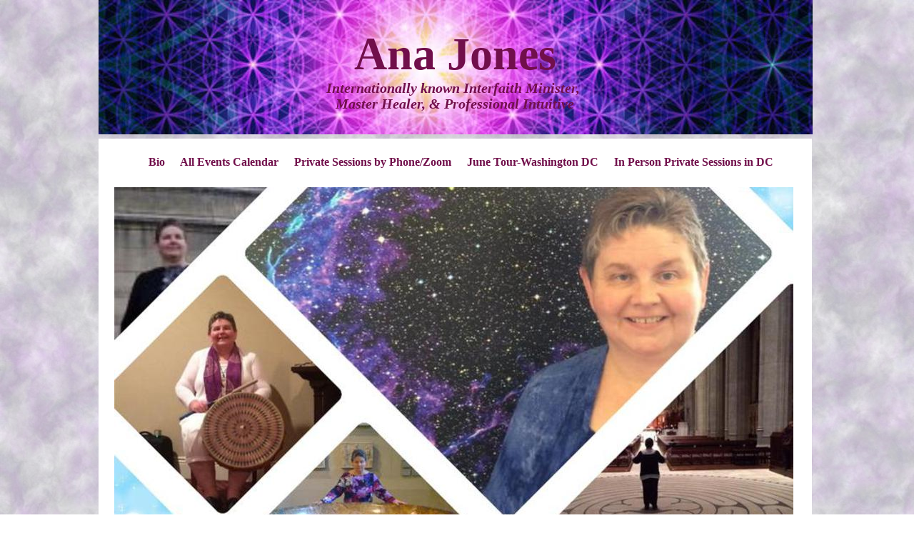

--- FILE ---
content_type: text/html
request_url: https://www.thestudioevents.com/
body_size: 4078
content:
<!DOCTYPE html>
<html xmlns:fb="http://www.facebook.com/2008/fbml">
	<head>
		<!-- <hs:metatags> -->
		<meta http-equiv="Content-Type" content="text/html; charset=UTF-8">
		<meta name="description" content="Interfaith Minister, Professional Intuitive, and Holistic Healer
">
		<meta name="generator" content="Homestead SiteBuilder">
		<!-- </hs:metatags> -->
		<link rel="shortcut icon" href="/AnaIcon-20140407-favicon.ico" >
  
		<!-- <hs:title> -->
		<title>Rev. Ana Jones</title>
		<!-- </hs:title> -->
		<script type="text/javascript">
			<!--
						function reDo() {
						        top.location.reload();
						}
						if (navigator.appName == 'Netscape' && parseInt(navigator.appVersion) < 5) {
						        top.onresize = reDo;
						}
						dom=document.getElementById
					//-->
		</script>
		<script type="text/javascript">
			<!--
							  
						
  var strRelativePagePath = "index.html".toLowerCase();
  
						
  var strRelativePathToRoot = "";
  



						//-->
		</script>
		<link rel="stylesheet" href="/~media/elements/Text/font_styles_ns4.css" type="text/css">
		<link rel="stylesheet" href="https://fonts.googleapis.com/css?family=Abril+Fatface|Allerta|Arvo|Bitter|Bree+Serif|Cabin|Cookie|Domine|Droid+Sans|Droid+Serif|Grand+Hotel|Josefin+Slab|Lato|Lobster|Lora|Merriweather|Monda|Montserrat|Offside|Old+Standard+TT|Open+Sans|Open+Sans+Condensed|Oswald|Playfair+Display|PT+Sans|PT+Serif|Raleway|Roboto|Roboto+Condensed|Roboto+Slab|Sanchez|Source+Sans+Pro|Tangerine|Ubuntu|Vollkorn|Yanone+Kaffeesatz" type="text/css">
		<style type="text/css">
			@import url(/~media/elements/Text/font_styles.css);
			div.lpxcenterpageouter { text-align: center; position: absolute; top: 0px; left: 0px; width: 100% }
			div.lpxcenterpageinner { position: relative; margin: 0 auto; text-align: left; width: 1005px; }
		</style>
		<script type="text/javascript">
			<!--
							var unique_id = new Array();
			var form_name = new Array();
			var required = new Array();
			var req_message = new Array();

						//-->
		</script>
		<meta property="og:title" content="Angelic Communication & Rev. Ana Jones Online">
		<meta property="og:url" content="https://angeliccommunication.com/">
		<meta property="og:type" content="company">
		<meta property="og:site_name" content="">
		<meta property="fb:admins" content="1517482314">
		
		<STYLE type="text/css">
			<!--
							.navBackgroundNavigation1 { background-image:url('/~media/elements/LayoutClipart/undefined'); background-position: undefined; background-repeat:no-repeat }
							.navBackgroundSelectedNavigation1 { background-image:url('/~media/elements/LayoutClipart/undefined'); background-position: undefined; background-repeat:no-repeat }
						-->
		</STYLE>
		<script type="text/javascript" src="/~site/Elements/HCUser_Forms_Submit/FormValidation.js">
		</script>
	</head>
	<body bgcolor="#FFFFFF" link="#C9E9FA" vlink="#E8E7CE" alink="#E8E7CE" background="brushed-metal_1__1_70jpg.jpg" onload="" id="element1" onunload="" scroll="auto">
		<noscript>
			<img height="40" width="373" border="0" alt="" src="/~media/elements/shared/javascript_disabled.gif">
		</noscript>
		<div class="lpxcenterpageouter"><div class="lpxcenterpageinner"><!-- <hs:element230> --><div id="element230" style="position: absolute; top: 194px; width: 999px; height: 898px; z-index: 0;"><table cellspacing="0" border="0" cellpadding="0"><tr><td height="898" bgcolor="#FFFFFF" width="999"><img height="898" width="999" title="" alt="" style="display: block;" src="/~site/siteapps/shapes.action?CMD=GetRectangleGif&r=255&g=255&b=255"></td></tr></table></div><!-- </hs:element230> --><!-- <hs:element14> --><div id="element14" style="position: absolute; width: 1000px; height: 188px; z-index: 1;"><div style="overflow: hidden; height: 188px; width: 1000px; border: 0px solid #000000; border-radius: 0px; box-shadow: none;"><a target="_self" href="http://www.anajonesonline.com"><img height="188" width="1000" style="display: block; border-radius: 0px; border-width: 0;" title="" alt="" src="publishImages/index~~element14.jpg" /></a></div></div><!-- </hs:element14> --><!-- <hs:element15> --><div id="element15" style="position: absolute; top: 40px; left: 225px; width: 549px; height: 116px; z-index: 2;"><div style="font-size: 1px; line-height: 1px;" align="center"><font face="Garamond, 'Times New Roman', Times, serif" color="#710f4b" class="size48 Garamond48"><b>Ana Jones</b><br></font></div><div style="font-size: 1px; line-height: 1px;" align="center"><font face="Garamond, 'Times New Roman', Times, serif" color="#710f4b" class="size16 Garamond16"><b><i>Internationally known Interfaith Minister, </i></b><br></font></div><div style="font-size: 1px; line-height: 1px;" align="center"><font face="Garamond, 'Times New Roman', Times, serif" color="#710f4b" class="size16 Garamond16"><b><i>Master Healer, &amp; Professional Intuitive</i></b><br></font></div></div><!-- </hs:element15> --><!-- <hs:element16> --><div id="element16" style="position: absolute; top: 218px; left: 54px; width: 890px; height: 18px; z-index: 3;"><div align="left"><SCRIPT type="text/javascript">var nav_element_id="element16";</SCRIPT><div id="nav_version" style="display:none;">1</div><SCRIPT TYPE="text/javascript" SRC="~navs/Navigation1.js"></SCRIPT><TABLE ID="ntb" CELLSPACING="0" CELLPADDING="0" BORDER="0" ><TR ALIGN="CENTER" VALIGN="MIDDLE"><TD><TABLE CELLSPACING="0" CELLPADDING="0" BORDER="0"><TR><TD ALIGN="center" VALIGN="MIDDLE" NOWRAP="NOWRAP" id="Navigation1_Link1" style="cursor: pointer;cursor: hand;color:#710F4B;font-size: 1px; line-height: 1px;font-weight: bold;" onmouseover="doMouseChange(nav_Navigation1,this,'1',true);" onmouseout="doMouseChange(nav_Navigation1,this,'1',false);"><A HREF="http://anajonesonline.com/about-rev-ana-jones" TARGET="_self" STYLE="text-decoration:none;" NAME="    Bio "><FONT ID="Navigation1_f1" FACE="Garamond, 'Times New Roman', Times, serif" CLASS="size12 Garamond12" STYLE="color:#710F4B">&nbsp;&nbsp;&nbsp;&nbsp;Bio&nbsp;</FONT><IMG SRC="/tp.gif" WIDTH="5.0" HEIGHT="1" BORDER="0"></A></TD><TD ALIGN="center" VALIGN="MIDDLE" NOWRAP="NOWRAP" id="Navigation1_Link2" style="cursor: pointer;cursor: hand;color:#710F4B;font-size: 1px; line-height: 1px;font-weight: bold;" onmouseover="doMouseChange(nav_Navigation1,this,'2',true);" onmouseout="doMouseChange(nav_Navigation1,this,'2',false);"><A HREF="https://anajonesonline.com/events/" TARGET="_blank" STYLE="text-decoration:none;" NAME="  All Events Calendar"><IMG SRC="/tp.gif" WIDTH="5.0" HEIGHT="1" BORDER="0"><FONT ID="Navigation1_f2" FACE="Garamond, 'Times New Roman', Times, serif" CLASS="size12 Garamond12" STYLE="color:#710F4B">&nbsp;&nbsp;All&nbsp;Events&nbsp;Calendar</FONT><IMG SRC="/tp.gif" WIDTH="5.0" HEIGHT="1" BORDER="0"></A></TD><TD ALIGN="center" VALIGN="MIDDLE" NOWRAP="NOWRAP" id="Navigation1_Link3" style="cursor: pointer;cursor: hand;color:#710F4B;font-size: 1px; line-height: 1px;font-weight: bold;" onmouseover="doMouseChange(nav_Navigation1,this,'3',true);" onmouseout="doMouseChange(nav_Navigation1,this,'3',false);"><A HREF="https://anajonesonline.com/private-sessions/" TARGET="_self" STYLE="text-decoration:none;" NAME="   Private Sessions by Phone/Zoom"><IMG SRC="/tp.gif" WIDTH="5.0" HEIGHT="1" BORDER="0"><FONT ID="Navigation1_f3" FACE="Garamond, 'Times New Roman', Times, serif" CLASS="size12 Garamond12" STYLE="color:#710F4B">&nbsp;&nbsp;&nbsp;Private&nbsp;Sessions&nbsp;by&nbsp;Phone/Zoom</FONT><IMG SRC="/tp.gif" WIDTH="5.0" HEIGHT="1" BORDER="0"></A></TD><TD ALIGN="center" VALIGN="MIDDLE" NOWRAP="NOWRAP" id="Navigation1_Link4" style="cursor: pointer;cursor: hand;color:#710F4B;font-size: 1px; line-height: 1px;font-weight: bold;" onmouseover="doMouseChange(nav_Navigation1,this,'4',true);" onmouseout="doMouseChange(nav_Navigation1,this,'4',false);"><A HREF="/DCTour2024.html" TARGET="_self" STYLE="text-decoration:none;" NAME="   June Tour-Washington DC"><IMG SRC="/tp.gif" WIDTH="5.0" HEIGHT="1" BORDER="0"><FONT ID="Navigation1_f4" FACE="Garamond, 'Times New Roman', Times, serif" CLASS="size12 Garamond12" STYLE="color:#710F4B">&nbsp;&nbsp;&nbsp;June&nbsp;Tour-Washington&nbsp;DC</FONT><IMG SRC="/tp.gif" WIDTH="5.0" HEIGHT="1" BORDER="0"></A></TD><TD ALIGN="center" VALIGN="MIDDLE" NOWRAP="NOWRAP" id="Navigation1_Link5" style="cursor: pointer;cursor: hand;color:#710F4B;font-size: 1px; line-height: 1px;font-weight: bold;" onmouseover="doMouseChange(nav_Navigation1,this,'5',true);" onmouseout="doMouseChange(nav_Navigation1,this,'5',false);"><A HREF="/PaymentPageDC2024.html" TARGET="_self" STYLE="text-decoration:none;" NAME="   In Person Private Sessions in DC"><IMG SRC="/tp.gif" WIDTH="5.0" HEIGHT="1" BORDER="0"><FONT ID="Navigation1_f5" FACE="Garamond, 'Times New Roman', Times, serif" CLASS="size12 Garamond12" STYLE="color:#710F4B">&nbsp;&nbsp;&nbsp;In&nbsp;Person&nbsp;Private&nbsp;Sessions&nbsp;in&nbsp;DC</FONT></A></TD></TR></TABLE></TD></TR></TABLE><BR/><script type="text/javascript">
	if(typeof(addMouseAndStyleSupportNavigation1) == 'undefined' && typeof(nav_element_id) != 'undefined'){
		var elementDefnDiv = document.getElementById(nav_element_id);
		var tbWasIdentified = 'false';
		for(var i=0;i<elementDefnDiv.childNodes.length;i++){
			if(elementDefnDiv.childNodes[i].tagName == 'DIV') {
				var childDiv = elementDefnDiv.childNodes[i];
				for(var j=0;j<childDiv.childNodes.length;j++){
					if(childDiv.childNodes[j].tagName == 'TABLE' && childDiv.childNodes[j].id == 'ntb'){
						childDiv.childNodes[j].style.display='none';
						tbWasIdentified = 'true';
					}
					if(tbWasIdentified == 'true'){
						break;
					}
				}
			}
			if(tbWasIdentified == 'true'){
				break;
			}
		}
	} else {
		addMouseAndStyleSupportNavigation1(nav_Navigation1);
	}
</script></div></div><!-- </hs:element16> --><!-- <hs:element76> --><div id="element76" style="position: absolute; top: 821px; left: 103px; width: 381px; height: 213px; z-index: 4;"><div style="height: 213px; padding: 0px; border-width: 0px; border-color: #000000; border-style: solid; background-color: #6C4687;"><div style="font-size: 1px; line-height: 1px;"><font face="Helvetica, Arial, sans-serif" color="#000000" class="size10 Helvetica10"><br></font></div></div></div><!-- </hs:element76> --><!-- <hs:element77> --><div id="element77" style="position: absolute; top: 839px; left: 226px; width: 236px; height: 183px; z-index: 5;"><div style="font-size: 1px; line-height: 1px;" align="center"><font face="Garamond, 'Times New Roman', Times, serif" color="#ffffff" class="size16 Garamond16"><b><a target="_self" href="http://anajonesonline.com/newsletter-subscription">CLICK HERE</a></b><br></font></div><div style="font-size: 1px; line-height: 1px;" align="center"><font face="Garamond, 'Times New Roman', Times, serif" color="#ffffff" class="size14 Garamond14"><b>To Subscribe to our </b><br></font></div><div style="font-size: 1px; line-height: 1px;" align="center"><font face="Garamond, 'Times New Roman', Times, serif" color="#ffffff" class="size14 Garamond14"><b>FREE Email Newsletter!</b><br></font></div><div style="font-size: 1px; line-height: 1px;" align="center"><font face="Garamond, 'Times New Roman', Times, serif" color="#ffffff" class="size14 Garamond14"><b></b><br></font></div><div style="font-size: 1px; line-height: 1px;" align="center"><font face="Garamond, 'Times New Roman', Times, serif" color="#ffffff" class="size14 Garamond14"><b> </b></font><font face="'Bookman Old Style', 'Times New Roman', Times, serif" color="#ffffff" class="size10 BookmanOldStyle10"><b><i> </i></b></font><font face="'Bookman Old Style', 'Times New Roman', Times, serif" color="#ffffff" class="size12 BookmanOldStyle12"><b><i>Enter your email address and to receive a free gift from Ana</i></b></font><font face="'Bookman Old Style', 'Times New Roman', Times, serif" color="#ffffff" class="size10 BookmanOldStyle10"><b><i> </i></b><br></font></div></div><!-- </hs:element77> --><!-- <hs:element114> --><div id="element114" style="position: absolute; top: 822px; left: 672px; width: 213px; height: 212px; z-index: 6;"><div style="height: 212px; padding: 0px; border-width: 0px; border-color: #000000; border-style: solid; background-color: #000066;"><div style="font-size: 1px; line-height: 1px;" align="center"><font face="'Palatino Linotype', serif" color="#633100" class="size14 PalatinoLinotype14"><b></b><br></font></div><div style="font-size: 1px; line-height: 1px;" align="center"><font face="'Palatino Linotype', serif" color="#000000" class="size10 PalatinoLinotype10"><br></font></div><div style="font-size: 1px; line-height: 1px;" align="center"><font face="'Palatino Linotype', serif" color="#406AB0" class="size12 PalatinoLinotype12"><b><i></i></b></font><font face="'Palatino Linotype', serif" color="#406AB0" class="size12 PalatinoLinotype12"><b><i><a target="_self" href="http://anajonesonline.com/ana-jones-podcasts/celestial-voice-podcast">Click here</a></i></b></font><font face="'Palatino Linotype', serif" color="#406AB0" class="size12 PalatinoLinotype12"><b><i> </i></b><br></font></div><div style="font-size: 1px; line-height: 1px;" align="center"><font face="'Palatino Linotype', serif" color="#406AB0" class="size12 PalatinoLinotype12"><b><i></i></b><br></font></div><div style="font-size: 1px; line-height: 1px;" align="center"><font face="'Palatino Linotype', serif" color="#FFFFFF" class="size12 PalatinoLinotype12"><b><i>to Listen To Ana&#39;s </i></b><br></font></div><div style="font-size: 1px; line-height: 1px;" align="center"><font face="'Palatino Linotype', serif" color="#FFFFFF" class="size12 PalatinoLinotype12"><b><i>Celestial Voice </i></b><br></font></div><div style="font-size: 1px; line-height: 1px;" align="center"><font face="'Palatino Linotype', serif" color="#FFFFFF" class="size12 PalatinoLinotype12"><b><i>Angelic Message Podcast</i></b><br></font></div><div style="font-size: 1px; line-height: 1px;" align="center"><font face="Helvetica, Arial, sans-serif" color="#000000" class="size10 Helvetica10"><br></font></div><div style="font-size: 1px; line-height: 1px;" align="center"><font face="Helvetica, Arial, sans-serif" color="#000000" class="size10 Helvetica10"><br></font></div></div></div><!-- </hs:element114> --><!-- <hs:element119> --><div id="element119" style="position: absolute; top: 822px; left: 497px; width: 178px; height: 212px; z-index: 7;"><div style="overflow: hidden; height: 212px; width: 178px; border: 0px solid #000000; border-radius: 0px; box-shadow: none;"><a target="_blank" href="https://www.angeliccommunication.blogspot.com"><img height="212" width="178" style="display: block; border-radius: 0px; border-width: 0;" title="" alt="" src="publishImages/index~~element119.jpg" /></a></div></div><!-- </hs:element119> --><!-- <hs:element120> --><div id="element120" style="position: absolute; top: 833px; left: 118px; width: 91px; height: 190px; z-index: 8;"><div style="overflow: hidden; height: 190px; width: 91px; border: 0px solid #000000; border-radius: 0px; box-shadow: none;"><img height="190" width="91" style="display: block; border-radius: 0px;" title="" alt="" src="publishImages/index~~element120.jpg" /></div></div><!-- </hs:element120> --><!-- <hs:element218> --><div id="element218" style="position: absolute; top: 262px; left: 22px; width: 951px; height: 539px; z-index: 9;"><div style="overflow: hidden; height: 539px; width: 951px; border: 0px solid #52A8EC; border-radius: 0px; box-shadow: none;"><a target="_self" href="ReikiClassesCalifornia2019.html"><img height="539" width="951" style="display: block; border-radius: 0px; border-width: 0;" title="Ana Jones Tour" alt="Ana Jones Tour" src="publishImages/index~~element218.jpg" /></a></div></div><!-- </hs:element218> --><!-- <hs:element231> --><div id="element231" style="position: absolute; top: 1083px; left: -1px; width: 1006px; height: 282px; z-index: 10;"><div style="overflow: hidden; height: 282px; width: 1006px; border: 0px solid #52A8EC; border-radius: 0px; box-shadow: none;"><img height="282" width="1006" style="display: block; border-radius: 0px;" title="" alt="" src="publishImages/index~~element231.jpg" /></div></div><!-- </hs:element231> --><!-- <hs:footer> --><!-- </hs:footer> --></div></div>
		<!-- <hs:realtracker> -->
		<script type="text/javascript">
			var user='1751355124',pp='index',
			to=-360,cl=1,id='',r='https://web4.realtracker.com/';
		</script>
		<script src="/~site/Scripts_ExternalRedirect/ExternalRedirect.dll?CMD=CMDGetJavaScript&H_SITEID=RTK3&H_AltURL=%2F~site%2FRealTracker%2Fibc90006.js&HSGOTOURL=https%3A%2F%2Fweb4.realtracker.com%2Fnetpoll%2Fjs%2Fibc90006.js" type="text/javascript">
		</script>
		<noscript>
			<img height="1" width="1" border="0" alt="" src="/~site/Scripts_ExternalRedirect/ExternalRedirect.dll?CMD=CMDGetGif&H_SITEID=RTK4&H_AltURL=%2F~site%2Ftp.gif&H_HSGOTOURL=https%3A%2F%2Fweb4.realtracker.com%2Fnetpoll%2Fimulti.asp%3Fuser%3D1751355124%26pn%3D90006%26pp%3Dindex%26js%3D0%26b%3D0%26to%3D-360">
		</noscript>
		<!-- </hs:realtracker> -->
	<script defer src="https://static.cloudflareinsights.com/beacon.min.js/vcd15cbe7772f49c399c6a5babf22c1241717689176015" integrity="sha512-ZpsOmlRQV6y907TI0dKBHq9Md29nnaEIPlkf84rnaERnq6zvWvPUqr2ft8M1aS28oN72PdrCzSjY4U6VaAw1EQ==" data-cf-beacon='{"version":"2024.11.0","token":"4a3bd72036274fcd9ad1bc7adfb06a7b","r":1,"server_timing":{"name":{"cfCacheStatus":true,"cfEdge":true,"cfExtPri":true,"cfL4":true,"cfOrigin":true,"cfSpeedBrain":true},"location_startswith":null}}' crossorigin="anonymous"></script>
</body>
</html>


--- FILE ---
content_type: application/javascript
request_url: https://www.thestudioevents.com/~navs/Navigation1.js
body_size: 3793
content:
var nav_Navigation1 = new Object();

nav_Navigation1.numLinks="5";
nav_Navigation1.border="";
nav_Navigation1.hasLinks="true";
nav_Navigation1.lineColor="#000000";
nav_Navigation1.squareTab="Camel";
nav_Navigation1.selectedUnderline="false";
nav_Navigation1.imageHeight="36";
nav_Navigation1.textFont="Garamond";
nav_Navigation1.holidayButton="Christmas_Ornaments";
nav_Navigation1.sophisticatedButton="Antique";
nav_Navigation1.graphicSelected="true";
nav_Navigation1.importedImage="Anstar.gif";
nav_Navigation1.basicTab="White";
nav_Navigation1.imageWidth="35";
nav_Navigation1.textSize="12";
nav_Navigation1.textColor="#710F4B";
nav_Navigation1.simpleButton="Autumn_Leaves";
nav_Navigation1.version="5";
nav_Navigation1.verticalSpacing="3";
nav_Navigation1.modernButton="Basic_Black";
nav_Navigation1.accentType="none";
nav_Navigation1.importedImageSelected="";
nav_Navigation1.mouseoverTextcolor="#9E0704";
nav_Navigation1.selectedBold="true";
nav_Navigation1.buttonCategory="basic";
nav_Navigation1.basicButton="Gray";
nav_Navigation1.italic="false";
nav_Navigation1.justification="left";
nav_Navigation1.dirty="false";
nav_Navigation1.height="18";
nav_Navigation1.mouseoverItalic="false";
nav_Navigation1.accentStyle="Arrow";
nav_Navigation1.importedImageMouseOver="";
nav_Navigation1.graphicMouseover="true";
nav_Navigation1.tabCategory="basic";
nav_Navigation1.selectedBgcolor="";
nav_Navigation1.accentColor="Black";
nav_Navigation1.horizontalSpacing="10";
nav_Navigation1.style="text";
nav_Navigation1.width="890";
nav_Navigation1.mouseoverBold="true";
nav_Navigation1.bold="true";
nav_Navigation1.selectedEffect="true";
nav_Navigation1.underline="false";
nav_Navigation1.mouseoverUnderline="false";
nav_Navigation1.darkButton="Basic_Black";
nav_Navigation1.mouseoverBgcolor="";
nav_Navigation1.texturedButton="Brick";
nav_Navigation1.brightButton="Chicky";
nav_Navigation1.type="Navigation";
nav_Navigation1.navID="nav_Navigation1";
nav_Navigation1.shinyButton="Shiny_Aqua";
nav_Navigation1.horizontalWrap="6";
nav_Navigation1.lineWidth="2";
nav_Navigation1.selectedTextcolor="#9E0704";
nav_Navigation1.orientation="horizontal";
nav_Navigation1.funButton="Arts_and_Crafts";
nav_Navigation1.background="";
nav_Navigation1.selectedItalic="false";
nav_Navigation1.mouseoverEffect="true";

nav_Navigation1.navName = "Navigation1";
nav_Navigation1.imagePath = "null";
nav_Navigation1.selectedImagePath = "/~media/elements/LayoutClipart/";
nav_Navigation1.mouseOverImagePath = "/~media/elements/LayoutClipart/";
nav_Navigation1.imageWidth = "16";
nav_Navigation1.imageHeight = "16";
nav_Navigation1.fontClass = "size12 Garamond12";
nav_Navigation1.fontFace = "Garamond, 'Times New Roman', Times, serif";


var baseHref = '';
// this will only work if getElementsByTagName works
if (document.getElementsByTagName)
{
    // this will only work if we can find a base tag
    var base = document.getElementsByTagName('base');
    // Verify that the base object exists
    if (base && base.length > 0)
    {
        // if you don't specify a base href, href comes back as undefined
        if (base[0].href != undefined)
        {
            // get the base href
            baseHref = base[0].href;
            // add a trailing slash if base href doesn't already have one
            if (baseHref != '' && baseHref.charAt(baseHref.length - 1) != '/')
            {
                baseHref += '/';
            }
        }
    }
}


nav_Navigation1.links=new Array(5);
var nav_Navigation1_Link1 = new Object();
nav_Navigation1_Link1.type = "url";
nav_Navigation1_Link1.displayName = "    Bio ";
nav_Navigation1_Link1.linkWindow = "_self";
nav_Navigation1_Link1.linkValue = "http:\/\/anajonesonline.com\/about-rev-ana-jones";
nav_Navigation1_Link1.linkIndex = "1";
nav_Navigation1.links[0] = nav_Navigation1_Link1;
var nav_Navigation1_Link2 = new Object();
nav_Navigation1_Link2.type = "url";
nav_Navigation1_Link2.displayName = "  All Events Calendar";
nav_Navigation1_Link2.linkWindow = "_blank";
nav_Navigation1_Link2.linkValue = "https:\/\/anajonesonline.com\/events\/";
nav_Navigation1_Link2.linkIndex = "2";
nav_Navigation1.links[1] = nav_Navigation1_Link2;
var nav_Navigation1_Link3 = new Object();
nav_Navigation1_Link3.type = "url";
nav_Navigation1_Link3.displayName = "   Private Sessions by Phone\/Zoom";
nav_Navigation1_Link3.linkWindow = "_self";
nav_Navigation1_Link3.linkValue = "https:\/\/anajonesonline.com\/private-sessions\/";
nav_Navigation1_Link3.linkIndex = "3";
nav_Navigation1.links[2] = nav_Navigation1_Link3;
var nav_Navigation1_Link4 = new Object();
nav_Navigation1_Link4.type = "existing";
nav_Navigation1_Link4.displayName = "   June Tour-Washington DC";
nav_Navigation1_Link4.linkWindow = "_self";
nav_Navigation1_Link4.linkValue = "DCTour2024.html";
nav_Navigation1_Link4.linkIndex = "4";
nav_Navigation1.links[3] = nav_Navigation1_Link4;
var nav_Navigation1_Link5 = new Object();
nav_Navigation1_Link5.type = "existing";
nav_Navigation1_Link5.displayName = "   In Person Private Sessions in DC";
nav_Navigation1_Link5.linkWindow = "_self";
nav_Navigation1_Link5.linkValue = "PaymentPageDC2024.html";
nav_Navigation1_Link5.linkIndex = "5";
nav_Navigation1.links[4] = nav_Navigation1_Link5;
function backgroundMouseOn(tdElement, newColor)
{
	if(tdElement != null) {
		tdElement.oldBGColor = tdElement.style.backgroundColor;
		tdElement.style.backgroundColor = newColor;
	}
}
function backgroundMouseOff(tdElement)
{
	if(tdElement != null) {
		tdElement.style.backgroundColor = tdElement.oldBGColor;
	}
} 

function doMouseChange(Navigation,tdElement,linkIndex,bisMouseOver) {
	if (Navigation.mouseoverEffect != 'true') {
		return;
	}	
	var link = Navigation.links[linkIndex-1];
	var bIsCurrentPage = isCurrentPage(link);
	var bShowMouseoverBg = !(bIsCurrentPage
			&& 'true' == Navigation.selectedEffect && Navigation.selectedBgcolor);
	var fontElement = getLinkFontElement(tdElement);
	if(fontElement != null) {
		doFontChange(Navigation,fontElement,bIsCurrentPage,bisMouseOver);
	}
	
	if (Navigation.mouseoverBgcolor && bShowMouseoverBg) {
		if(bisMouseOver) {
			backgroundMouseOn(tdElement,Navigation.mouseoverBgcolor);
		} else {
			backgroundMouseOff(tdElement);
		}
	}
}
function addStyle(Navigation, Link, tdElement,vNavTrElement) {
	if (tdElement == null) {
		return;
	}
	var strFontColor = Navigation.textColor;
	if ('true' == Navigation.selectedEffect) {
		if (Navigation.selectedTextcolor) {
			strFontColor = Navigation.selectedTextcolor;
		}
		if (Navigation.selectedBgcolor) {
			if (Navigation.orientation == 'horizontal') {
				tdElement.style.backgroundColor = Navigation.selectedBgcolor;
			} else {
				if (vNavTrElement != null) {
					vNavTrElement.style.backgroundColor = Navigation.selectedBgcolor;
				}
			}
		}
	}
	var fontElement = getLinkFontElement(tdElement);
	if (fontElement != null) {
		fontElement.style.color = strFontColor;
	}
	tdElement.style.color = strFontColor;
	if ('true' == Navigation.selectedEffect) {
		if ('true' == Navigation.selectedBold) {
			tdElement.style.fontWeight = "bold";
		}
		if ('true' == Navigation.selectedItalic) {
			tdElement.style.fontStyle = "italic";
		}
		if ('true' == Navigation.selectedUnderline) {
			tdElement.style.textDecoration = "underline";
		}
	}
}

// Combined escape html and javascript
function escapeHtmlInlineScript(s, escapeSingleQuotes, escapeDoubleQuotes){
	return htmlEncode(escapeScript(s, escapeSingleQuotes, escapeDoubleQuotes));
}

function htmlEncode(s){
	if (typeof(s) != "string") return "";
	
	var result = "";
	for (var i = 0; i < s.length; i++) {
		var ch = s.charAt(i);
		switch (ch) {
		case '<':
			result += "&lt;";
			break;
		case '>':
			result += "&gt;";
			break;
		case '&':
			result += "&amp;";
			break;
		case '"':
			result += "&quot;";
			break;
		case "'":
			result += "&#39;";
			break;
		default:
			result += ch;
		}
	}
	return result;
}

/* escapes slashes and quotes. the default is to escape quotes,
 * but this can be turned off.
 * this function is used for javascript and also for escaping urls
 * within background-image css.	 
 */
function escapeScript(s, escapeSingleQuotes, escapeDoubleQuotes){
	if (typeof(s) != "string") return "";
	
	var result = "";
	for (var i = 0; i < s.length; i++) {
		var ch = s.charAt(i);
		switch (ch) {
		case '\'':
			if (escapeSingleQuotes == null || escapeSingleQuotes)
				result += "\\\'";
			break;
		case '\"':
			if (escapeDoubleQuotes == null || escapeDoubleQuotes)
				result += "\\\"";
			break;
		case '\\':
			result += "\\\\";
			break;
		default:
			result += ch;
		}
	}
	return result;
}

//
// This .js file includes utility functions used by both graphical and text navs
// in their rendering.  User pages including a nav element will import this file, along
// with TextNavigation.js and GraphicNavigation.js.  The functions within will
// be called by the [navname].js file generated at publish time.

function fixLinkValue(Link)
{
	if(Link.type!='existing')
	{
		return Link.linkValue;
	}
	else
	{
		return baseHref + strRelativePathToRoot + Link.linkValue;
	}
}

function isCurrentPage(Link)
{
	if(Link.type!='existing')
	{
		return false;
	}
	var strLinkValue = Link.linkValue.toLowerCase();
	return (strRelativePagePath == strLinkValue);
}

function toggleOnMouseChange(fontElement,newColor, bold, underline, italic)
{
	if(fontElement == null) {
		return;
	}
	if(newColor)
	{
		fontElement.style.color=newColor;
	}
	fontElement.style.fontWeight = (bold=='true' ? 'bold' : 'normal');
	fontElement.style.textDecoration = (underline=='true' ? 'underline' : 'none');
	fontElement.style.fontStyle = (italic=='true' ? 'italic' : 'normal');

}

function doFontChange(Navigation,fontElement,bIsCurrentPage,bisMouseOver) {
	if(fontElement == null) {
		return;
	}
	var textColor;
	var baseTextColor = Navigation.textColor;
	var bold;
	var baseBold = Navigation.bold;
	var underline;
	var baseUnderline = Navigation.underline;
	var italic;
	var baseItalic = Navigation.italic;
	if (bIsCurrentPage && 'true' == Navigation.selectedEffect) {
		textColor = Navigation.selectedTextcolor ? Navigation.selectedTextcolor
				: (Navigation.mouseoverTextColor ? Navigation.mouseoverTextcolor
						: Navigation.textColor);
		baseTextColor = Navigation.selectedTextcolor ? Navigation.selectedTextcolor
				: Navigation.textColor;
		baseBold = bold = Navigation.selectedBold;
		baseUnderline = underline = Navigation.selectedUnderline;
		baseItalic = italic = Navigation.selectedItalic;
	} else {
		textColor = Navigation.mouseoverTextcolor ? Navigation.mouseoverTextcolor
				: Navigation.textColor;
		bold = Navigation.mouseoverBold;
		underline = Navigation.mouseoverUnderline;
		italic = Navigation.mouseoverItalic;
	}
	
	if(bisMouseOver) {
		toggleOnMouseChange(fontElement,textColor,bold,underline,italic);
	} else {
		toggleOnMouseChange(fontElement,baseTextColor,baseBold,baseUnderline,baseItalic);
	}
	

}

function addMouseAndStyleSupportNavigation1(Navigation,navTbId) {
	var startNode;

	if(typeof(nav_element_id) != 'undefined' && document.getElementById(nav_element_id) != null) {
		startNode = document.getElementById(nav_element_id);
			
	} else if(navTbId != null) {
		startNode = document.getElementById(navTbId);
			
	}
	
	if(startNode != null) {
	  searchForCurrentPageTd(Navigation,startNode);
	}
	

}

function searchForCurrentPageTd(Navigation,startNode) {
	
	if(startNode.childNodes != null) {
		for(var i=0;i<startNode.childNodes.length;i++){
			if(addStyleForCurrentPageTd(Navigation,startNode.childNodes[i])){
			   return;	
			} else {
			   searchForCurrentPageTd(Navigation,startNode.childNodes[i]);
			}
		}
	}

}

function addStyleForCurrentPageTd(Navigation,currentNode) {
	if(Navigation.orientation == 'horizontal') {
		if(currentNode.tagName == 'TD' && currentNode.id != '' && currentNode.id.indexOf(Navigation.navName+navTDLinkPart) != -1){
			var currentTDIdPrefix = Navigation.navName+navTDLinkPart;
			var linkId = currentNode.id.substring(currentTDIdPrefix.length,currentNode.id.length);
			if(isCurrentPage(Navigation.links[linkId-1]) == true) {
				addStyle(Navigation, Navigation.links[linkId-1],currentNode);
				return true;
			}
		}
	} else {
		if(currentNode.tagName == 'TR' && currentNode.id != '' && currentNode.id.indexOf(navTRLinkPrefix) != -1){	
			var currentTRIdPrefix = navTRLinkPrefix+Navigation.navName;
			var linkId = currentNode.id.substring(currentTRIdPrefix.length,currentNode.id.length);
			if(isCurrentPage(Navigation.links[linkId-1]) == true && currentNode.childNodes != null) {
				var currentPageTd;
				for(var i=0;currentNode.childNodes.length;i++) {
					if(typeof(currentNode.childNodes[i].tagName) != 'undefined' && currentNode.childNodes[i].tagName == 'TD' && currentNode.childNodes[i].id.indexOf(Navigation.navName+navTDLinkPart) != -1) {
						currentPageTd = currentNode.childNodes[i];
						addStyle(Navigation, Navigation.links[linkId - 1],currentPageTd,currentNode);
						return true;
					}
				}
			}
		}
	}
	return false;
}

function getChildElementFromTree(startNode,nodesToTraverse) {
	var currentChildNode = startNode;
	
	for(var n= 0;n<nodesToTraverse.length;n++) {
		currentChildNode = getMatchingChildByTag(currentChildNode.childNodes,nodesToTraverse[n]);
	}
	
	return currentChildNode;
}


function getMatchingChildByTag(childNodes,tagName) {
	var child;
	for(var i=0;childNodes.length;i++) {
		if(childNodes[i].tagName == tagName) {
			child = childNodes[i];
			break;
		}
	}
	return child;
}
function getLinkFontElement(tdElement){
	var fontElement;
	var aElement = getChildElementFromTree(tdElement,['A']);
	for(var i=0;i < aElement.childNodes.length;i++) {
		if(aElement.childNodes[i].tagName == 'DIV') {
		 	fontElement = getChildElementFromTree(aElement.childNodes[i],['FONT']);
		 	break;
		} else if(aElement.childNodes[i].tagName == 'FONT'){
		 	fontElement = 	aElement.childNodes[i];
		 	break;
		}
	
	}
	return fontElement;
}



	if(typeof(navTRLinkPrefix) == 'undefined') {
		navTRLinkPrefix = 'vNavTR_Link_';
	}
	if(typeof(navTDLinkPart) == 'undefined') {
		navTDLinkPart = '_Link';
	}
	if(document.getElementById('nav_version') == null) {
	if (typeof(navTBSuffix) == 'undefined') {
	navTBSuffix = 0;
	} else {navTBSuffix++;}
		document.write('<TABLE ID="ntb'+navTBSuffix+'"  CELLSPACING=\"0\" CELLPADDING=\"0\" BORDER=\"0\" ><TR ALIGN=\"CENTER\" VALIGN=\"MIDDLE\"><TD><TABLE CELLSPACING=\"0\" CELLPADDING=\"0\" BORDER=\"0\"><TR><TD ALIGN=\"center\" VALIGN=\"MIDDLE\" NOWRAP=\"NOWRAP\" id=\"Navigation1_Link1\" style=\"cursor: pointer;cursor: hand;color:#710F4B;font-size: 1px; line-height: 1px;font-weight: bold;\" onmouseover=\"doMouseChange(nav_Navigation1,this,\'1\',true);\" onmouseout=\"doMouseChange(nav_Navigation1,this,\'1\',false);\"><A HREF=\"http:\/\/anajonesonline.com\/about-rev-ana-jones\" TARGET=\"_self\" STYLE=\"text-decoration:none;\" NAME=\"    Bio \"><FONT ID=\"Navigation1_f1\" FACE=\"Garamond, \'Times New Roman\', Times, serif\" CLASS=\"size12 Garamond12\" STYLE=\"color:#710F4B\">&nbsp;&nbsp;&nbsp;&nbsp;Bio&nbsp;<\/FONT><IMG SRC=\"\/tp.gif\" WIDTH=\"5.0\" HEIGHT=\"1\" BORDER=\"0\"><\/A><\/TD><TD ALIGN=\"center\" VALIGN=\"MIDDLE\" NOWRAP=\"NOWRAP\" id=\"Navigation1_Link2\" style=\"cursor: pointer;cursor: hand;color:#710F4B;font-size: 1px; line-height: 1px;font-weight: bold;\" onmouseover=\"doMouseChange(nav_Navigation1,this,\'2\',true);\" onmouseout=\"doMouseChange(nav_Navigation1,this,\'2\',false);\"><A HREF=\"https:\/\/anajonesonline.com\/events\/\" TARGET=\"_blank\" STYLE=\"text-decoration:none;\" NAME=\"  All Events Calendar\"><IMG SRC=\"\/tp.gif\" WIDTH=\"5.0\" HEIGHT=\"1\" BORDER=\"0\"><FONT ID=\"Navigation1_f2\" FACE=\"Garamond, \'Times New Roman\', Times, serif\" CLASS=\"size12 Garamond12\" STYLE=\"color:#710F4B\">&nbsp;&nbsp;All&nbsp;Events&nbsp;Calendar<\/FONT><IMG SRC=\"\/tp.gif\" WIDTH=\"5.0\" HEIGHT=\"1\" BORDER=\"0\"><\/A><\/TD><TD ALIGN=\"center\" VALIGN=\"MIDDLE\" NOWRAP=\"NOWRAP\" id=\"Navigation1_Link3\" style=\"cursor: pointer;cursor: hand;color:#710F4B;font-size: 1px; line-height: 1px;font-weight: bold;\" onmouseover=\"doMouseChange(nav_Navigation1,this,\'3\',true);\" onmouseout=\"doMouseChange(nav_Navigation1,this,\'3\',false);\"><A HREF=\"https:\/\/anajonesonline.com\/private-sessions\/\" TARGET=\"_self\" STYLE=\"text-decoration:none;\" NAME=\"   Private Sessions by Phone\/Zoom\"><IMG SRC=\"\/tp.gif\" WIDTH=\"5.0\" HEIGHT=\"1\" BORDER=\"0\"><FONT ID=\"Navigation1_f3\" FACE=\"Garamond, \'Times New Roman\', Times, serif\" CLASS=\"size12 Garamond12\" STYLE=\"color:#710F4B\">&nbsp;&nbsp;&nbsp;Private&nbsp;Sessions&nbsp;by&nbsp;Phone\/Zoom<\/FONT><IMG SRC=\"\/tp.gif\" WIDTH=\"5.0\" HEIGHT=\"1\" BORDER=\"0\"><\/A><\/TD><TD ALIGN=\"center\" VALIGN=\"MIDDLE\" NOWRAP=\"NOWRAP\" id=\"Navigation1_Link4\" style=\"cursor: pointer;cursor: hand;color:#710F4B;font-size: 1px; line-height: 1px;font-weight: bold;\" onmouseover=\"doMouseChange(nav_Navigation1,this,\'4\',true);\" onmouseout=\"doMouseChange(nav_Navigation1,this,\'4\',false);\"><A HREF=\"\/DCTour2024.html\" TARGET=\"_self\" STYLE=\"text-decoration:none;\" NAME=\"   June Tour-Washington DC\"><IMG SRC=\"\/tp.gif\" WIDTH=\"5.0\" HEIGHT=\"1\" BORDER=\"0\"><FONT ID=\"Navigation1_f4\" FACE=\"Garamond, \'Times New Roman\', Times, serif\" CLASS=\"size12 Garamond12\" STYLE=\"color:#710F4B\">&nbsp;&nbsp;&nbsp;June&nbsp;Tour-Washington&nbsp;DC<\/FONT><IMG SRC=\"\/tp.gif\" WIDTH=\"5.0\" HEIGHT=\"1\" BORDER=\"0\"><\/A><\/TD><TD ALIGN=\"center\" VALIGN=\"MIDDLE\" NOWRAP=\"NOWRAP\" id=\"Navigation1_Link5\" style=\"cursor: pointer;cursor: hand;color:#710F4B;font-size: 1px; line-height: 1px;font-weight: bold;\" onmouseover=\"doMouseChange(nav_Navigation1,this,\'5\',true);\" onmouseout=\"doMouseChange(nav_Navigation1,this,\'5\',false);\"><A HREF=\"\/PaymentPageDC2024.html\" TARGET=\"_self\" STYLE=\"text-decoration:none;\" NAME=\"   In Person Private Sessions in DC\"><IMG SRC=\"\/tp.gif\" WIDTH=\"5.0\" HEIGHT=\"1\" BORDER=\"0\"><FONT ID=\"Navigation1_f5\" FACE=\"Garamond, \'Times New Roman\', Times, serif\" CLASS=\"size12 Garamond12\" STYLE=\"color:#710F4B\">&nbsp;&nbsp;&nbsp;In&nbsp;Person&nbsp;Private&nbsp;Sessions&nbsp;in&nbsp;DC<\/FONT><\/A><\/TD><\/TR><\/TABLE><\/TD><\/TR><\/TABLE><script type="text/javascript">addMouseAndStyleSupportNavigation1(nav_Navigation1,"ntb'+navTBSuffix+'");'+'</scri'+'pt>');
	}

